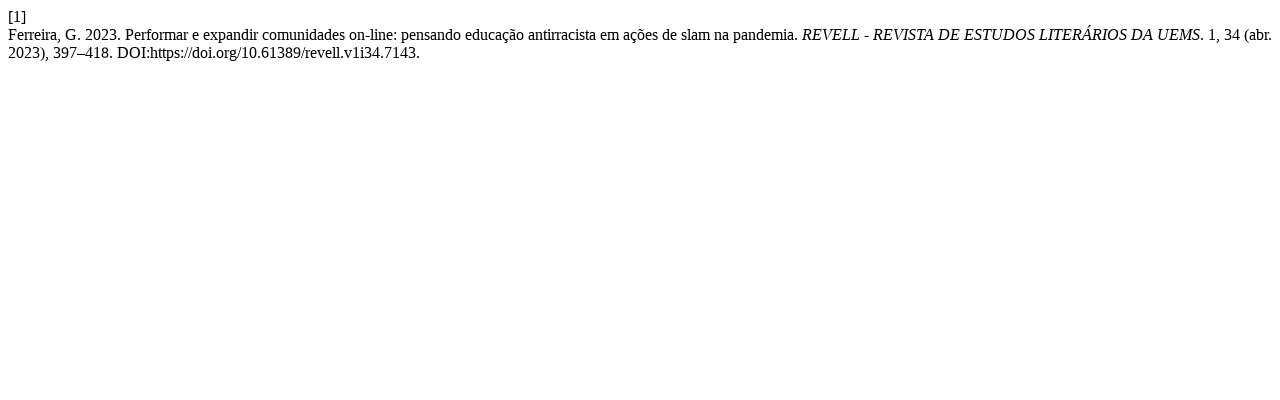

--- FILE ---
content_type: text/html; charset=UTF-8
request_url: https://periodicosonline.uems.br/index.php/REV/citationstylelanguage/get/acm-sig-proceedings?submissionId=7143&publicationId=5833
body_size: 314
content:
<div class="csl-bib-body">
  <div class="csl-entry"><div class="csl-left-margin">[1]</div><div class="csl-right-inline">Ferreira, G. 2023. Performar e expandir comunidades on-line: pensando educação antirracista em ações de slam na pandemia. <i>REVELL - REVISTA DE ESTUDOS LITERÁRIOS DA UEMS</i>. 1, 34 (abr. 2023), 397–418. DOI:https://doi.org/10.61389/revell.v1i34.7143.</div></div>
</div>